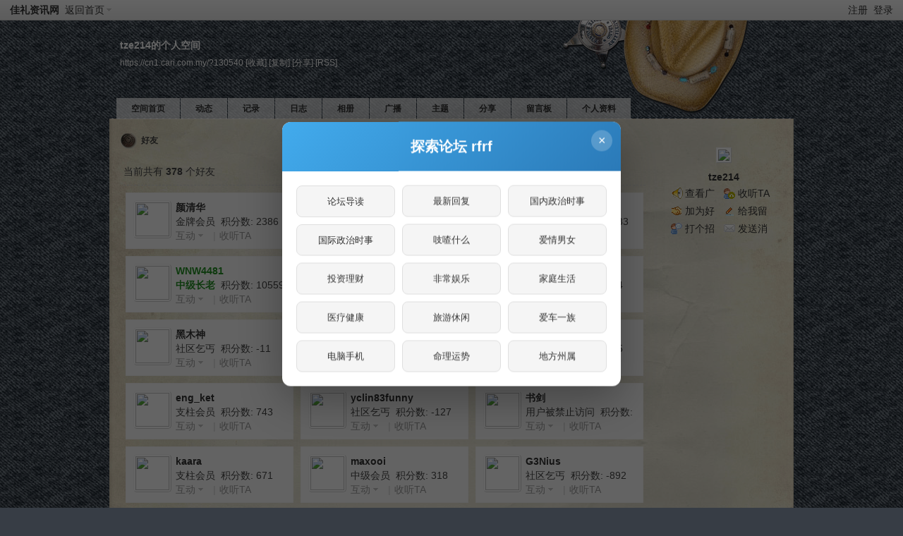

--- FILE ---
content_type: text/html; charset=utf-8
request_url: https://cn1.cari.com.my/home.php?mod=space&uid=130540&do=friend&from=space&page=6
body_size: 12301
content:
<!DOCTYPE html PUBLIC "-//W3C//DTD XHTML 1.0 Transitional//EN" "http://www.w3.org/TR/xhtml1/DTD/xhtml1-transitional.dtd">
<html xmlns="http://www.w3.org/1999/xhtml">
<head>
<meta http-equiv="Content-Type" content="text/html; charset=utf-8" />
<title>tze214的好友 - 佳礼资讯网</title>

<meta property="og:site_name" content="佳礼网"/>
<meta property="og:title" content="tze214的好友 -  佳礼资讯网"/>
<meta property="og:description" content="sb_share ,佳礼资讯网" />
<meta property="og:image" content="" />
<meta name="twitter:image" content="">
<meta property="fb:app_id" content="210106385698126" />
<meta property="fb:pages" content="184572924024" />
<meta property="fb:pages" content="325222887629144" />
<meta property="fb:pages" content="1467392560230441" />
<meta property="fb:pages" content="1513385025547568" />
<meta property="fb:pages" content="798937656917552" />
<meta property="fb:pages" content="1659215817699752" />
<meta property="fb:pages" content="181439425593537" />


<meta name="keywords" content="tze214的好友" />
<meta name="description" content="sb_share ,佳礼资讯网" />
<meta name="generator" content="Discuz! X3.4" />
<meta name="author" content="Discuz! Team and Comsenz UI Team" />
<meta name="copyright" content="2001-2021 Tencent Cloud." />
<meta name="MSSmartTagsPreventParsing" content="True" />
<meta http-equiv="MSThemeCompatible" content="Yes" />
<base href="https://cn1.cari.com.my/" /><link rel="stylesheet" type="text/css" href="data/cache/style_1_common.css?I6R" /><link rel="stylesheet" type="text/css" href="data/cache/style_1_home_space.css?I6R" /><script type="text/javascript">var STYLEID = '1', STATICURL = 'static/', IMGDIR = 'static/image/common', VERHASH = 'I6R', charset = 'utf-8', discuz_uid = '0', cookiepre = 'cari_newcoo_0af9_', cookiedomain = '.cari.com.my', cookiepath = '/', showusercard = '1', attackevasive = '0', disallowfloat = 'login|sendpm|newthread|reply|viewratings|viewwarning|viewthreadmod|viewvote|tradeorder|activity|debate|nav|usergroups|task', creditnotice = '1|积分|,2|人气|,3|魅力|,4|经验|,5|CPoint|,6|热辣|,7|CCash|', defaultstyle = '', REPORTURL = 'aHR0cHM6Ly9jbjEuY2FyaS5jb20ubXkvaG9tZS5waHA/bW9kPXNwYWNlJnVpZD0xMzA1NDAmZG89ZnJpZW5kJmZyb209c3BhY2UmcGFnZT02', SITEURL = 'https://cn1.cari.com.my/', JSPATH = 'static/js/', CSSPATH = 'data/cache/style_', DYNAMICURL = '';</script>
<script src="static/js/common.js?I6R" type="text/javascript"></script>

<script src="https://cdn.onesignal.com/sdks/web/v16/OneSignalSDK.page.js" type="text/javascript" defer></script>
<script>
window.OneSignalDeferred = window.OneSignalDeferred || [];
OneSignalDeferred.push(async function(OneSignal) {
await OneSignal.init({
appId: "46abb57a-c72c-4439-a722-c84c6b18ff6d",
safari_web_id: "web.onesignal.auto.3c5e9739-5d2f-4f69-94b2-78aed3043174",
notifyButton: {
enable: false,
},
promptOptions: {
slidedown: {
prompts: [
{
type: "push",
autoPrompt: true,
text: {
actionMessage: "想要接收佳礼网的最新通知吗？",
acceptButton: "允许",
cancelButton: "稍后再说"
},
delay: {
pageViews: 1,
timeDelay: 5
}
}
]
}
}
});
});
</script>
<!-- DNS Fast Load  -->	
	<link rel="dns-prefetch" href="//ads.pubmatic.com"/>
	<link rel="dns-prefetch" href="//adservice.google.com"/>
	<link rel="dns-prefetch" href="//www.google.com"/>
	<link rel="dns-prefetch" href="//www.google-analytics.com"/>
	<link rel="dns-prefetch" href="//tpc.googlesyndication.com"/>
	<link rel="dns-prefetch" href="//www.googletagservices.com"/>
	

<!-- Google Tag Manager -->
<script>(function(w,d,s,l,i){w[l]=w[l]||[];w[l].push({'gtm.start':
  new Date().getTime(),event:'gtm.js'});var f=d.getElementsByTagName(s)[0],
  j=d.createElement(s),dl=l!='dataLayer'?'&l='+l:'';j.async=true;j.src=
  'https://www.googletagmanager.com/gtm.js?id='+i+dl;f.parentNode.insertBefore(j,f);
  })(window,document,'script','dataLayer','GTM-KC78NDQ');</script>
  <!-- End Google Tag Manager -->

  <!-- Google Tag Manager (noscript) -->
<noscript><iframe src="https://www.googletagmanager.com/ns.html?id=GTM-KC78NDQ"
  height="0" width="0" style="display:none;visibility:hidden"></iframe></noscript>
  <!-- End Google Tag Manager (noscript) -->


<!-- Facebook Pixel Code -->
	<script>
	  !function(f,b,e,v,n,t,s)
	  {if(f.fbq)return;n=f.fbq=function(){n.callMethod?
	  n.callMethod.apply(n,arguments):n.queue.push(arguments)};
	  if(!f._fbq)f._fbq=n;n.push=n;n.loaded=!0;n.version='2.0';
	  n.queue=[];t=b.createElement(e);t.async=!0;
	  t.src=v;s=b.getElementsByTagName(e)[0];
	  s.parentNode.insertBefore(t,s)}(window, document,'script',
	  'https://connect.facebook.net/en_US/fbevents.js');
	  fbq('init', '1412622982149107');
	  fbq('track', 'PageView');
	  fbq('track', 'FindLocation');
	  fbq('track', 'SubmitApplication');
	  fbq('track', 'ViewContent');
	</script>
	<noscript><img height="1" width="1" style="display:none" src="https://www.facebook.com/tr?id=1412622982149107&ev=PageView&noscript=1"/></noscript>


<!-- Begin Select Media Header Bidding Code Header 2025 Feb -->

<script> !(function () { window.googletag = window.googletag || {}; window.vmpbjs = window.vmpbjs || {}; window.vpb = window.vpb || {}; vpb.cmd = vpb.cmd || []; vpb.st=Date.now();  vpb.fastLoad = true; googletag.cmd = googletag.cmd || []; vmpbjs.cmd = vmpbjs.cmd || []; var cmds = []; try{ cmds = googletag.cmd.slice(0); googletag.cmd.length = 0; }catch(e){} var ready = false; function exec(cb) { return cb.call(googletag); } var overriden = false; googletag.cmd.push(function () { overriden = true; googletag.cmd.unshift = function (cb) { if (ready) { return exec(cb); } cmds.unshift(cb); if (cb._startgpt) { ready = true; for (var k = 0; k < cmds.length; k++) { exec(cmds[k]); } } }; googletag.cmd.push = function (cb) { if (ready) { return exec(cb); } cmds.push(cb); }; }); if(!overriden){ googletag.cmd.push = function (cb) { cmds.push(cb); }; googletag.cmd.unshift = function (cb) { cmds.unshift(cb); if (cb._startgpt) { ready = true; if (googletag.apiReady) { cmds.forEach(function (cb) { googletag.cmd.push(cb); }); } else { googletag.cmd = cmds; } } }; } var dayMs = 36e5, cb = parseInt(Date.now() / dayMs), vpbSrc = '//player.hb.selectmedia.asia/prebidlink/' + cb + '/wrapper_hb_441187_11178.js', pbSrc = vpbSrc.replace('wrapper_hb', 'hb'), gptSrc = '//securepubads.g.doubleclick.net/tag/js/gpt.js', c = document.head || document.body || document.documentElement; function loadScript(src, cb) { var s = document.createElement('script'); s.src = src; s.defer=false; c.appendChild(s); s.onload = cb; s.onerror = function(){ var fn = function(){}; fn._startgpt = true; googletag.cmd.unshift(fn); }; return s; } loadScript(pbSrc); loadScript(gptSrc); loadScript(vpbSrc); })() </script>

<!-- End Select Media Header Bidding Code Header 2025 Feb -->


<!-- Google Ads Tag for Forum and Portal -->
	<script data-ad-client="ca-pub-2072387815060896" async src="https://pagead2.googlesyndication.com/pagead/js/adsbygoogle.js"></script>
	<script async src="https://securepubads.g.doubleclick.net/tag/js/gpt.js"></script>
	



<!-- Google Ad Manager Forum PC -->		
	<script>
	var ad_forum_m_1;
	  window.googletag = window.googletag || {cmd: []};
	  googletag.cmd.push(function() {
		googletag.defineSlot('/7106219/cn_forum_LB_Top', [[970, 250], [970, 90], [900, 90], [728, 90]], 'div-gpt-ad-88221199-0').addService(googletag.pubads());
		googletag.defineSlot('/7106219/cn_forum_LB_Mid', [1, 1], 'div-gpt-ad-88221199-1').addService(googletag.pubads());
		googletag.defineSlot('/7106219/cn_forum_LB_Mid2', ['fluid', [728, 90]], 'div-gpt-ad-88221199-2').addService(googletag.pubads());
		googletag.defineSlot('/7106219/cn_forum_LB_Mid3', [728, 90], 'div-gpt-ad-88221199-3').addService(googletag.pubads());
		googletag.defineSlot('/7106219/cn_forum_LB_Bot', [728, 90], 'div-gpt-ad-88221199-4').addService(googletag.pubads());
		googletag.defineSlot('/7106219/cn_forum_Rec_Top',[300, 250], 'div-gpt-ad-88221199-5').addService(googletag.pubads());
		googletag.defineSlot('/7106219/cn_forum_Rec_Mid',[300, 250], 'div-gpt-ad-88221199-6').addService(googletag.pubads());
		ad_forum_m_1 = googletag.defineSlot('/7106219/cn_forum_Rec_Bot',[300, 600], 'div-gpt-ad-88221199-7').addService(googletag.pubads());
		googletag.defineOutOfPageSlot('/7106219/cn_STO', 'div-gpt-ad-88220099-8').addService(googletag.pubads());
		googletag.pubads().enableSingleRequest();
		googletag.pubads().collapseEmptyDivs();
		googletag.enableServices();
	  });

	  var cari_refresh_ad_slots = function() {
		
		googletag.cmd.push(function() {
		  googletag.pubads().refresh([ad_forum_m_1]);
		});
	  };
	  /*
	  setInterval(function(){
		
		cari_refresh_ad_slots();
	  },24999);
	  */
	</script>
<script src="static/js/home.js?I6R" type="text/javascript"></script>
<link rel="stylesheet" type="text/css" href='data/cache/style_1_css_space.css?I6R' />
<link id="style_css" rel="stylesheet" type="text/css" href="static/space/t7/style.css?I6R">
<style id="diy_style"></style>
</head>

<body id="space" onkeydown="if(event.keyCode==27) return false;">
<div id="append_parent"></div>
<div id="ajaxwaitid"></div>


<div id="toptb" class="cl">
<div class="y">
<a href="member.php?mod=register">注册</a>
<a href="member.php?mod=logging&amp;action=login" onclick="showWindow('login', this.href)">登录</a>
</div>
<div class="z">
<a href="./" title="佳礼资讯网" class="xw1">佳礼资讯网</a>
<a href="home.php?mod=space&amp;do=home" id="navs" class="showmenu" onmouseover="showMenu(this.id);">返回首页</a>
</div>
</div>
<div id="hd" class="wp cl">

<h2 id="spaceinfoshow"><strong id="spacename" class="mbn">
tze214的个人空间</strong>
<span class="xs0 xw0">
<a id="domainurl" href="https://cn1.cari.com.my/?130540" onclick="setCopy('https://cn1.cari.com.my/?130540', '空间地址复制成功');return false;">https://cn1.cari.com.my/?130540</a>
<a href="javascript:;" onclick="addFavorite(location.href, document.title)">[收藏]</a>
<a id="domainurl" href="https://cn1.cari.com.my/?130540" onclick="setCopy('https://cn1.cari.com.my/?130540', '空间地址复制成功');return false;">[复制]</a>
<a id="share_space" href="home.php?mod=spacecp&amp;ac=share&amp;type=space&amp;id=130540" onclick="showWindow(this.id, this.href, 'get', 0);">[分享]</a>
<a href="home.php?mod=rss&amp;uid=130540">[RSS]</a>
</span>
<span id="spacedescription" class="xs1 xw0 mtn"></span>
</h2><div id="nv">
<ul>
<li><a href="home.php?mod=space&amp;uid=130540&amp;do=index">空间首页</a></li>
<li><a href="home.php?mod=space&amp;uid=130540&amp;do=home&amp;view=me&amp;from=space">动态</a></li>
<li><a href="home.php?mod=space&amp;uid=130540&amp;do=doing&amp;view=me&amp;from=space">记录</a></li>
<li><a href="home.php?mod=space&amp;uid=130540&amp;do=blog&amp;view=me&amp;from=space">日志</a></li>
<li><a href="home.php?mod=space&amp;uid=130540&amp;do=album&amp;view=me&amp;from=space">相册</a></li>
<li><a href="home.php?mod=follow&amp;uid=130540&amp;do=view">广播</a></li>
<li><a href="home.php?mod=space&amp;uid=130540&amp;do=thread&amp;view=me&amp;from=space">主题</a></li>
<li><a href="home.php?mod=space&amp;uid=130540&amp;do=share&amp;view=me&amp;from=space">分享</a></li>
<li><a href="home.php?mod=space&amp;uid=130540&amp;do=wall">留言板</a></li>
<li><a href="home.php?mod=space&amp;uid=130540&amp;do=profile">个人资料</a></li>
</ul>
</div></div>

<ul class="p_pop h_pop" id="mn_forum_menu" style="display: none"><li><a href="forum.php?mod=guide&view=newthread" hidefocus="true"  style="font-weight: bold;">最新发表</a></li><li><a href="forum.php?mod=guide&view=new" hidefocus="true"  style="font-weight: bold;">最新回复</a></li><li><a href="forum.php?mod=guide&view=hot" hidefocus="true"  style="font-weight: bold;">最新热门</a></li><li><a href="forum.php?mod=guide&view=digest" hidefocus="true"  style="font-weight: bold;">最新精华</a></li><li><a href="/forum.php?gid=488" hidefocus="true" >政经文教</a></li><li><a href="/forum.php?gid=3" hidefocus="true" >谈天说地</a></li><li><a href="/forum.php?gid=536" hidefocus="true" >投资理财</a></li><li><a href="/forum.php?gid=42" hidefocus="true" >影音娱乐</a></li><li><a href="/forum.php?gid=48" hidefocus="true" >办公美食</a></li><li><a href="/forum.php?gid=355" hidefocus="true" >时尚生活</a></li><li><a href="/forum.php?gid=174" hidefocus="true" >家庭生活</a></li><li><a href="/forum.php?gid=45" hidefocus="true" >医疗保健</a></li><li><a href="/forum.php?gid=12" hidefocus="true" >兴趣爱好</a></li><li><a href="/forum.php?gid=348" hidefocus="true" >旅游休闲</a></li><li><a href="/forum.php?gid=238" hidefocus="true" >爱车专区</a></li><li><a href="/forum.php?gid=191" hidefocus="true" >电脑手机</a></li><li><a href="/forum.php?gid=417" hidefocus="true" >体育专区</a></li><li><a href="forum.php?mod=guide&view=my" hidefocus="true" >我的帖子</a></li><li><a href="/forum.php?gid=14" hidefocus="true" >人文空间</a></li><li><a href="/forum.php?gid=268" hidefocus="true" >影像世界</a></li><li><a href="/forum.php?gid=171" hidefocus="true" >网络电玩</a></li><li><a href="/forum.php?gid=13" hidefocus="true" >资讯科技</a></li><li><a href="/forum.php?gid=709" hidefocus="true" >命理运勢</a></li><li><a href="/forum.php?gid=41" hidefocus="true" >宗教信仰</a></li><li><a href="/forum.php?gid=250" hidefocus="true" >欢乐校园</a></li><li><a href="/forum.php?gid=58" hidefocus="true" >地方州属</a></li><li><a href="/forum.php?gid=433" hidefocus="true" >佳礼商场</a></li><li><a href="/forum.php?gid=16" hidefocus="true" >版主交流建议</a></li><li><a href="/forum.php?gid=409" hidefocus="true" >佳礼官方通告区</a></li></ul><ul id="navs_menu" class="p_pop topnav_pop" style="display:none;">                                <li id="mn_forum" ><a href="forum.php" hidefocus="true" title="BBS"  >论坛<span>BBS</span></a></li>                <li id="mn_Nc903" ><a href="portal.php?mod=list&catid=628" hidefocus="true"  >热榜</a></li>                <li id="mn_Nb4c3" ><a href="forum.php?mod=guide" hidefocus="true"  >论坛导读</a></li>                <li id="mn_Nd308" ><a href="https://c.cari.com.my/forum.php?mod=guide&view=new" hidefocus="true"  >最新回复</a></li>                <li id="mn_N392b" ><a href="/forum.php?gid=488" hidefocus="true"  >政经文教</a></li>                <li id="mn_N7cd3" ><a href="forum.php?gid=3" hidefocus="true"  >谈天说地</a></li>                <li id="mn_N2496" ><a href="forum.php?gid=536" hidefocus="true"  >投资理财</a></li>                <li id="mn_N4f0b" ><a href="forum.php?gid=48" hidefocus="true"  >办公美食</a></li>                <li id="mn_Nb9f6" ><a href="forum.php?gid=42" hidefocus="true"  >影音娱乐</a></li>                <li id="mn_N4b9b" ><a href="forum.php?gid=174" hidefocus="true"  >家庭生活</a></li>                                                                <li id="mn_N0e9e" ><a href="forum.php?gid=348" hidefocus="true"  >旅游休闲</a></li>                                                <li id="mn_N3b8a" ><a href="forum.php?gid=238" hidefocus="true"  >爱车专区</a></li>                <li id="mn_Nfcbb" ><a href="https://c.cari.com.my/home.php?mod=space&do=favorite&view=me" hidefocus="true"  >我的收藏</a></li>                                                                                                                </ul>
<ul id="myspace_menu" class="p_pop" style="display:none;">
    <li><a href="home.php?mod=space">我的空间</a></li><li><a href="home.php?mod=space&do=friend" style="background-image:url(https://c.cari.com.my/static/image/feed/friend_b.png) !important">好友</a></li>
<li><a href="forum.php?mod=guide&view=my" style="background-image:url(https://c.cari.com.my/static/image/feed/thread_b.png) !important">帖子</a></li>
<li><a href="home.php?mod=space&do=favorite&view=me" style="background-image:url(https://c.cari.com.my/static/image/feed/favorite_b.png) !important">收藏</a></li>
<li><a href="home.php?mod=magic" target="_blank" style="background-image:url(https://c.cari.com.my/static/image/feed/magic_b.png) !important">道具</a></li>
<li><a href="home.php?mod=medal" style="background-image:url(https://c.cari.com.my/static/image/feed/medal_b.png) !important">勋章</a></li>
<li><a href="home.php?mod=task" style="background-image:url(https://c.cari.com.my/static/image/feed/task_b.png) !important">任务</a></li>
<li><a href="forum.php?mod=collection&op=my" style="background-image:url(https://c.cari.com.my/static/image/feed/collection_b.png) !important">淘帖</a></li>
<li><a href="home.php?mod=space&do=album" style="background-image:url(https://c.cari.com.my/static/image/feed/album_b.png) !important">相册</a></li>
<li><a href="home.php?mod=space&do=share" style="background-image:url(https://c.cari.com.my/static/image/feed/share_b.png) !important">分享</a></li>
<li><a href="home.php?mod=follow" style="background-image:url(https://c.cari.com.my/static/image/feed/follow_b.png) !important">广播</a></li>
<li><a href="forum.php?mod=guide" style="background-image:url(https://c.cari.com.my/static/image/feed/guide_b.png) !important">导读</a></li>
<li><a href="misc.php?mod=ranklist" style="background-image:url(https://c.cari.com.my/static/image/feed/ranklist_b.png) !important">排行榜</a></li>
</ul>
<div id="ct" class="ct2 wp cl">
<div class="mn">
<div class="bm">
<div class="bm_h">
<h1 class="mt">好友</h1>
</div>
<div class="bm_c">
<p class="tbmu">当前共有 <span class="xw1">378</span> 个好友</p><ul class="buddy cl"><li class="bbda cl">
<div class="avt"><a href="home.php?mod=space&amp;uid=212724" target="_blank" c="1"><img src="https://u2023.cari.com.my/data/avatar/000/21/27/24_avatar_small.jpg" onerror="this.onerror=null;this.src='https://u2023.cari.com.my/images/noavatar_small.gif'" /></a></div>
<h4>
<a href="home.php?mod=space&amp;uid=212724" title="颜清华" target="_blank">颜清华</a>
</h4>
<p class="maxh">
金牌会员 &nbsp;积分数: 2386</p>
<div class="xg1">
<a href="javascript:;" id="interaction_212724" onmouseover="showMenu(this.id);" class="showmenu">互动</a>
<span class="pipe">|</span><a href="home.php?mod=spacecp&amp;ac=follow&amp;op=add&amp;hash=2c3c0440&amp;fuid=212724" id="a_followmod_212724" onclick="showWindow('followmod', this.href, 'get', 0)">收听TA</a></div>
<div id="interaction_212724_menu" class="p_pop" style="display: none; width: 80px;">
<p><a href="home.php?mod=space&amp;uid=212724&amp;do=profile" target="_blank" title="查看资料">查看资料</a></p>
<p><a href="home.php?mod=space&amp;uid=212724" target="_blank" title="去串个门">去串个门</a></p>
<p><a href="home.php?mod=spacecp&amp;ac=poke&amp;op=send&amp;uid=212724" id="a_poke_212724" onclick="showWindow(this.id, this.href, 'get', 0);" title="打个招呼">打个招呼</a></p>
<p><a href="home.php?mod=spacecp&amp;ac=pm&amp;op=showmsg&amp;handlekey=showmsg_212724&amp;touid=212724&amp;pmid=0&amp;daterange=2" id="a_sendpm_212724" onclick="showWindow('showMsgBox', this.href, 'get', 0)" title="发送消息">发送消息</a></p>
</div>
</li>
<li class="bbda cl">
<div class="avt"><a href="home.php?mod=space&amp;uid=70424" target="_blank" c="1"><img src="https://u2023.cari.com.my/data/avatar/000/07/04/24_avatar_small.jpg" onerror="this.onerror=null;this.src='https://u2023.cari.com.my/images/noavatar_small.gif'" /></a></div>
<h4>
<a href="home.php?mod=space&amp;uid=70424" title="injoe" target="_blank">injoe</a>
</h4>
<p class="maxh">
银牌会员 &nbsp;积分数: 1908</p>
<div class="xg1">
<a href="javascript:;" id="interaction_70424" onmouseover="showMenu(this.id);" class="showmenu">互动</a>
<span class="pipe">|</span><a href="home.php?mod=spacecp&amp;ac=follow&amp;op=add&amp;hash=2c3c0440&amp;fuid=70424" id="a_followmod_70424" onclick="showWindow('followmod', this.href, 'get', 0)">收听TA</a></div>
<div id="interaction_70424_menu" class="p_pop" style="display: none; width: 80px;">
<p><a href="home.php?mod=space&amp;uid=70424&amp;do=profile" target="_blank" title="查看资料">查看资料</a></p>
<p><a href="home.php?mod=space&amp;uid=70424" target="_blank" title="去串个门">去串个门</a></p>
<p><a href="home.php?mod=spacecp&amp;ac=poke&amp;op=send&amp;uid=70424" id="a_poke_70424" onclick="showWindow(this.id, this.href, 'get', 0);" title="打个招呼">打个招呼</a></p>
<p><a href="home.php?mod=spacecp&amp;ac=pm&amp;op=showmsg&amp;handlekey=showmsg_70424&amp;touid=70424&amp;pmid=0&amp;daterange=2" id="a_sendpm_70424" onclick="showWindow('showMsgBox', this.href, 'get', 0)" title="发送消息">发送消息</a></p>
</div>
</li>
<li class="bbda cl">
<div class="avt"><a href="home.php?mod=space&amp;uid=160026" target="_blank" c="1"><img src="https://u2023.cari.com.my/data/avatar/000/16/00/26_avatar_small.jpg" onerror="this.onerror=null;this.src='https://u2023.cari.com.my/images/noavatar_small.gif'" /></a></div>
<h4>
<a href="home.php?mod=space&amp;uid=160026" title="hkl_libra86" target="_blank">hkl_libra86</a>
</h4>
<p class="maxh">
钻石会员 &nbsp;积分数: 4383</p>
<div class="xg1">
<a href="javascript:;" id="interaction_160026" onmouseover="showMenu(this.id);" class="showmenu">互动</a>
<span class="pipe">|</span><a href="home.php?mod=spacecp&amp;ac=follow&amp;op=add&amp;hash=2c3c0440&amp;fuid=160026" id="a_followmod_160026" onclick="showWindow('followmod', this.href, 'get', 0)">收听TA</a></div>
<div id="interaction_160026_menu" class="p_pop" style="display: none; width: 80px;">
<p><a href="home.php?mod=space&amp;uid=160026&amp;do=profile" target="_blank" title="查看资料">查看资料</a></p>
<p><a href="home.php?mod=space&amp;uid=160026" target="_blank" title="去串个门">去串个门</a></p>
<p><a href="home.php?mod=spacecp&amp;ac=poke&amp;op=send&amp;uid=160026" id="a_poke_160026" onclick="showWindow(this.id, this.href, 'get', 0);" title="打个招呼">打个招呼</a></p>
<p><a href="home.php?mod=spacecp&amp;ac=pm&amp;op=showmsg&amp;handlekey=showmsg_160026&amp;touid=160026&amp;pmid=0&amp;daterange=2" id="a_sendpm_160026" onclick="showWindow('showMsgBox', this.href, 'get', 0)" title="发送消息">发送消息</a></p>
</div>
</li>
<li class="bbda cl">
<div class="avt"><a href="home.php?mod=space&amp;uid=136850" target="_blank" c="1"><img src="https://u2023.cari.com.my/data/avatar/000/13/68/50_avatar_small.jpg" onerror="this.onerror=null;this.src='https://u2023.cari.com.my/images/noavatar_small.gif'" /></a></div>
<h4>
<a href="home.php?mod=space&amp;uid=136850" title="WNW4481" target="_blank" style="color:#228F22;">WNW4481</a>
</h4>
<p class="maxh">
<font color="#228F22"><b>中级长老</b></font> &nbsp;积分数: 10559</p>
<div class="xg1">
<a href="javascript:;" id="interaction_136850" onmouseover="showMenu(this.id);" class="showmenu">互动</a>
<span class="pipe">|</span><a href="home.php?mod=spacecp&amp;ac=follow&amp;op=add&amp;hash=2c3c0440&amp;fuid=136850" id="a_followmod_136850" onclick="showWindow('followmod', this.href, 'get', 0)">收听TA</a></div>
<div id="interaction_136850_menu" class="p_pop" style="display: none; width: 80px;">
<p><a href="home.php?mod=space&amp;uid=136850&amp;do=profile" target="_blank" title="查看资料">查看资料</a></p>
<p><a href="home.php?mod=space&amp;uid=136850" target="_blank" title="去串个门">去串个门</a></p>
<p><a href="home.php?mod=spacecp&amp;ac=poke&amp;op=send&amp;uid=136850" id="a_poke_136850" onclick="showWindow(this.id, this.href, 'get', 0);" title="打个招呼">打个招呼</a></p>
<p><a href="home.php?mod=spacecp&amp;ac=pm&amp;op=showmsg&amp;handlekey=showmsg_136850&amp;touid=136850&amp;pmid=0&amp;daterange=2" id="a_sendpm_136850" onclick="showWindow('showMsgBox', this.href, 'get', 0)" title="发送消息">发送消息</a></p>
</div>
</li>
<li class="bbda cl">
<div class="avt"><a href="home.php?mod=space&amp;uid=3514" target="_blank" c="1"><img src="https://u2023.cari.com.my/data/avatar/000/00/35/14_avatar_small.jpg" onerror="this.onerror=null;this.src='https://u2023.cari.com.my/images/noavatar_small.gif'" /></a></div>
<h4>
<a href="home.php?mod=space&amp;uid=3514" title="N|GhT_K|L|Er" target="_blank">N|GhT_K|L|Er</a>
</h4>
<p class="maxh">
钻石会员 &nbsp;积分数: 4826</p>
<div class="xg1">
<a href="javascript:;" id="interaction_3514" onmouseover="showMenu(this.id);" class="showmenu">互动</a>
<span class="pipe">|</span><a href="home.php?mod=spacecp&amp;ac=follow&amp;op=add&amp;hash=2c3c0440&amp;fuid=3514" id="a_followmod_3514" onclick="showWindow('followmod', this.href, 'get', 0)">收听TA</a></div>
<div id="interaction_3514_menu" class="p_pop" style="display: none; width: 80px;">
<p><a href="home.php?mod=space&amp;uid=3514&amp;do=profile" target="_blank" title="查看资料">查看资料</a></p>
<p><a href="home.php?mod=space&amp;uid=3514" target="_blank" title="去串个门">去串个门</a></p>
<p><a href="home.php?mod=spacecp&amp;ac=poke&amp;op=send&amp;uid=3514" id="a_poke_3514" onclick="showWindow(this.id, this.href, 'get', 0);" title="打个招呼">打个招呼</a></p>
<p><a href="home.php?mod=spacecp&amp;ac=pm&amp;op=showmsg&amp;handlekey=showmsg_3514&amp;touid=3514&amp;pmid=0&amp;daterange=2" id="a_sendpm_3514" onclick="showWindow('showMsgBox', this.href, 'get', 0)" title="发送消息">发送消息</a></p>
</div>
</li>
<li class="bbda cl">
<div class="avt"><a href="home.php?mod=space&amp;uid=212427" target="_blank" c="1"><img src="https://u2023.cari.com.my/data/avatar/000/21/24/27_avatar_small.jpg" onerror="this.onerror=null;this.src='https://u2023.cari.com.my/images/noavatar_small.gif'" /></a></div>
<h4>
<a href="home.php?mod=space&amp;uid=212427" title="marylee" target="_blank">marylee</a>
</h4>
<p class="maxh">
高级会员 &nbsp;积分数: 484</p>
<div class="xg1">
<a href="javascript:;" id="interaction_212427" onmouseover="showMenu(this.id);" class="showmenu">互动</a>
<span class="pipe">|</span><a href="home.php?mod=spacecp&amp;ac=follow&amp;op=add&amp;hash=2c3c0440&amp;fuid=212427" id="a_followmod_212427" onclick="showWindow('followmod', this.href, 'get', 0)">收听TA</a></div>
<div id="interaction_212427_menu" class="p_pop" style="display: none; width: 80px;">
<p><a href="home.php?mod=space&amp;uid=212427&amp;do=profile" target="_blank" title="查看资料">查看资料</a></p>
<p><a href="home.php?mod=space&amp;uid=212427" target="_blank" title="去串个门">去串个门</a></p>
<p><a href="home.php?mod=spacecp&amp;ac=poke&amp;op=send&amp;uid=212427" id="a_poke_212427" onclick="showWindow(this.id, this.href, 'get', 0);" title="打个招呼">打个招呼</a></p>
<p><a href="home.php?mod=spacecp&amp;ac=pm&amp;op=showmsg&amp;handlekey=showmsg_212427&amp;touid=212427&amp;pmid=0&amp;daterange=2" id="a_sendpm_212427" onclick="showWindow('showMsgBox', this.href, 'get', 0)" title="发送消息">发送消息</a></p>
</div>
</li>
<li class="bbda cl">
<div class="avt"><a href="home.php?mod=space&amp;uid=1520786" target="_blank" c="1"><img src="https://u2023.cari.com.my/data/avatar/001/52/07/86_avatar_small.jpg" onerror="this.onerror=null;this.src='https://u2023.cari.com.my/images/noavatar_small.gif'" /></a></div>
<h4>
<a href="home.php?mod=space&amp;uid=1520786" title="黑木神" target="_blank">黑木神</a>
</h4>
<p class="maxh">
社区乞丐 &nbsp;积分数: -11</p>
<div class="xg1">
<a href="javascript:;" id="interaction_1520786" onmouseover="showMenu(this.id);" class="showmenu">互动</a>
<span class="pipe">|</span><a href="home.php?mod=spacecp&amp;ac=follow&amp;op=add&amp;hash=2c3c0440&amp;fuid=1520786" id="a_followmod_1520786" onclick="showWindow('followmod', this.href, 'get', 0)">收听TA</a></div>
<div id="interaction_1520786_menu" class="p_pop" style="display: none; width: 80px;">
<p><a href="home.php?mod=space&amp;uid=1520786&amp;do=profile" target="_blank" title="查看资料">查看资料</a></p>
<p><a href="home.php?mod=space&amp;uid=1520786" target="_blank" title="去串个门">去串个门</a></p>
<p><a href="home.php?mod=spacecp&amp;ac=poke&amp;op=send&amp;uid=1520786" id="a_poke_1520786" onclick="showWindow(this.id, this.href, 'get', 0);" title="打个招呼">打个招呼</a></p>
<p><a href="home.php?mod=spacecp&amp;ac=pm&amp;op=showmsg&amp;handlekey=showmsg_1520786&amp;touid=1520786&amp;pmid=0&amp;daterange=2" id="a_sendpm_1520786" onclick="showWindow('showMsgBox', this.href, 'get', 0)" title="发送消息">发送消息</a></p>
</div>
</li>
<li class="bbda cl">
<div class="avt"><a href="home.php?mod=space&amp;uid=1537826" target="_blank" c="1"><img src="https://u2023.cari.com.my/data/avatar/001/53/78/26_avatar_small.jpg" onerror="this.onerror=null;this.src='https://u2023.cari.com.my/images/noavatar_small.gif'" /></a></div>
<h4>
<a href="home.php?mod=space&amp;uid=1537826" title="puaweng" target="_blank">puaweng</a>
</h4>
<p class="maxh">
社区乞丐 &nbsp;积分数: -1</p>
<div class="xg1">
<a href="javascript:;" id="interaction_1537826" onmouseover="showMenu(this.id);" class="showmenu">互动</a>
<span class="pipe">|</span><a href="home.php?mod=spacecp&amp;ac=follow&amp;op=add&amp;hash=2c3c0440&amp;fuid=1537826" id="a_followmod_1537826" onclick="showWindow('followmod', this.href, 'get', 0)">收听TA</a></div>
<div id="interaction_1537826_menu" class="p_pop" style="display: none; width: 80px;">
<p><a href="home.php?mod=space&amp;uid=1537826&amp;do=profile" target="_blank" title="查看资料">查看资料</a></p>
<p><a href="home.php?mod=space&amp;uid=1537826" target="_blank" title="去串个门">去串个门</a></p>
<p><a href="home.php?mod=spacecp&amp;ac=poke&amp;op=send&amp;uid=1537826" id="a_poke_1537826" onclick="showWindow(this.id, this.href, 'get', 0);" title="打个招呼">打个招呼</a></p>
<p><a href="home.php?mod=spacecp&amp;ac=pm&amp;op=showmsg&amp;handlekey=showmsg_1537826&amp;touid=1537826&amp;pmid=0&amp;daterange=2" id="a_sendpm_1537826" onclick="showWindow('showMsgBox', this.href, 'get', 0)" title="发送消息">发送消息</a></p>
</div>
</li>
<li class="bbda cl">
<div class="avt"><a href="home.php?mod=space&amp;uid=246634" target="_blank" c="1"><img src="https://u2023.cari.com.my/data/avatar/000/24/66/34_avatar_small.jpg" onerror="this.onerror=null;this.src='https://u2023.cari.com.my/images/noavatar_small.gif'" /></a></div>
<h4>
<a href="home.php?mod=space&amp;uid=246634" title="ht911" target="_blank">ht911</a>
</h4>
<p class="maxh">
中级会员 &nbsp;积分数: 335</p>
<div class="xg1">
<a href="javascript:;" id="interaction_246634" onmouseover="showMenu(this.id);" class="showmenu">互动</a>
<span class="pipe">|</span><a href="home.php?mod=spacecp&amp;ac=follow&amp;op=add&amp;hash=2c3c0440&amp;fuid=246634" id="a_followmod_246634" onclick="showWindow('followmod', this.href, 'get', 0)">收听TA</a></div>
<div id="interaction_246634_menu" class="p_pop" style="display: none; width: 80px;">
<p><a href="home.php?mod=space&amp;uid=246634&amp;do=profile" target="_blank" title="查看资料">查看资料</a></p>
<p><a href="home.php?mod=space&amp;uid=246634" target="_blank" title="去串个门">去串个门</a></p>
<p><a href="home.php?mod=spacecp&amp;ac=poke&amp;op=send&amp;uid=246634" id="a_poke_246634" onclick="showWindow(this.id, this.href, 'get', 0);" title="打个招呼">打个招呼</a></p>
<p><a href="home.php?mod=spacecp&amp;ac=pm&amp;op=showmsg&amp;handlekey=showmsg_246634&amp;touid=246634&amp;pmid=0&amp;daterange=2" id="a_sendpm_246634" onclick="showWindow('showMsgBox', this.href, 'get', 0)" title="发送消息">发送消息</a></p>
</div>
</li>
<li class="bbda cl">
<div class="avt"><a href="home.php?mod=space&amp;uid=131310" target="_blank" c="1"><img src="https://u2023.cari.com.my/data/avatar/000/13/13/10_avatar_small.jpg" onerror="this.onerror=null;this.src='https://u2023.cari.com.my/images/noavatar_small.gif'" /></a></div>
<h4>
<a href="home.php?mod=space&amp;uid=131310" title="eng_ket" target="_blank">eng_ket</a>
</h4>
<p class="maxh">
支柱会员 &nbsp;积分数: 743</p>
<div class="xg1">
<a href="javascript:;" id="interaction_131310" onmouseover="showMenu(this.id);" class="showmenu">互动</a>
<span class="pipe">|</span><a href="home.php?mod=spacecp&amp;ac=follow&amp;op=add&amp;hash=2c3c0440&amp;fuid=131310" id="a_followmod_131310" onclick="showWindow('followmod', this.href, 'get', 0)">收听TA</a></div>
<div id="interaction_131310_menu" class="p_pop" style="display: none; width: 80px;">
<p><a href="home.php?mod=space&amp;uid=131310&amp;do=profile" target="_blank" title="查看资料">查看资料</a></p>
<p><a href="home.php?mod=space&amp;uid=131310" target="_blank" title="去串个门">去串个门</a></p>
<p><a href="home.php?mod=spacecp&amp;ac=poke&amp;op=send&amp;uid=131310" id="a_poke_131310" onclick="showWindow(this.id, this.href, 'get', 0);" title="打个招呼">打个招呼</a></p>
<p><a href="home.php?mod=spacecp&amp;ac=pm&amp;op=showmsg&amp;handlekey=showmsg_131310&amp;touid=131310&amp;pmid=0&amp;daterange=2" id="a_sendpm_131310" onclick="showWindow('showMsgBox', this.href, 'get', 0)" title="发送消息">发送消息</a></p>
</div>
</li>
<li class="bbda cl">
<div class="avt"><a href="home.php?mod=space&amp;uid=1539094" target="_blank" c="1"><img src="https://u2023.cari.com.my/data/avatar/001/53/90/94_avatar_small.jpg" onerror="this.onerror=null;this.src='https://u2023.cari.com.my/images/noavatar_small.gif'" /></a></div>
<h4>
<a href="home.php?mod=space&amp;uid=1539094" title="yclin83funny" target="_blank">yclin83funny</a>
</h4>
<p class="maxh">
社区乞丐 &nbsp;积分数: -127</p>
<div class="xg1">
<a href="javascript:;" id="interaction_1539094" onmouseover="showMenu(this.id);" class="showmenu">互动</a>
<span class="pipe">|</span><a href="home.php?mod=spacecp&amp;ac=follow&amp;op=add&amp;hash=2c3c0440&amp;fuid=1539094" id="a_followmod_1539094" onclick="showWindow('followmod', this.href, 'get', 0)">收听TA</a></div>
<div id="interaction_1539094_menu" class="p_pop" style="display: none; width: 80px;">
<p><a href="home.php?mod=space&amp;uid=1539094&amp;do=profile" target="_blank" title="查看资料">查看资料</a></p>
<p><a href="home.php?mod=space&amp;uid=1539094" target="_blank" title="去串个门">去串个门</a></p>
<p><a href="home.php?mod=spacecp&amp;ac=poke&amp;op=send&amp;uid=1539094" id="a_poke_1539094" onclick="showWindow(this.id, this.href, 'get', 0);" title="打个招呼">打个招呼</a></p>
<p><a href="home.php?mod=spacecp&amp;ac=pm&amp;op=showmsg&amp;handlekey=showmsg_1539094&amp;touid=1539094&amp;pmid=0&amp;daterange=2" id="a_sendpm_1539094" onclick="showWindow('showMsgBox', this.href, 'get', 0)" title="发送消息">发送消息</a></p>
</div>
</li>
<li class="bbda cl">
<div class="avt"><a href="home.php?mod=space&amp;uid=193850" target="_blank" c="1"><img src="https://u2023.cari.com.my/data/avatar/000/19/38/50_avatar_small.jpg" onerror="this.onerror=null;this.src='https://u2023.cari.com.my/images/noavatar_small.gif'" /></a></div>
<h4>
<a href="home.php?mod=space&amp;uid=193850" title="书剑" target="_blank">书剑</a>
</h4>
<p class="maxh">
用户被禁止访问 &nbsp;积分数: 1471</p>
<div class="xg1">
<a href="javascript:;" id="interaction_193850" onmouseover="showMenu(this.id);" class="showmenu">互动</a>
<span class="pipe">|</span><a href="home.php?mod=spacecp&amp;ac=follow&amp;op=add&amp;hash=2c3c0440&amp;fuid=193850" id="a_followmod_193850" onclick="showWindow('followmod', this.href, 'get', 0)">收听TA</a></div>
<div id="interaction_193850_menu" class="p_pop" style="display: none; width: 80px;">
<p><a href="home.php?mod=space&amp;uid=193850&amp;do=profile" target="_blank" title="查看资料">查看资料</a></p>
<p><a href="home.php?mod=space&amp;uid=193850" target="_blank" title="去串个门">去串个门</a></p>
<p><a href="home.php?mod=spacecp&amp;ac=poke&amp;op=send&amp;uid=193850" id="a_poke_193850" onclick="showWindow(this.id, this.href, 'get', 0);" title="打个招呼">打个招呼</a></p>
<p><a href="home.php?mod=spacecp&amp;ac=pm&amp;op=showmsg&amp;handlekey=showmsg_193850&amp;touid=193850&amp;pmid=0&amp;daterange=2" id="a_sendpm_193850" onclick="showWindow('showMsgBox', this.href, 'get', 0)" title="发送消息">发送消息</a></p>
</div>
</li>
<li class="bbda cl">
<div class="avt"><a href="home.php?mod=space&amp;uid=79684" target="_blank" c="1"><img src="https://u2023.cari.com.my/data/avatar/000/07/96/84_avatar_small.jpg" onerror="this.onerror=null;this.src='https://u2023.cari.com.my/images/noavatar_small.gif'" /></a></div>
<h4>
<a href="home.php?mod=space&amp;uid=79684" title="kaara" target="_blank">kaara</a>
</h4>
<p class="maxh">
支柱会员 &nbsp;积分数: 671</p>
<div class="xg1">
<a href="javascript:;" id="interaction_79684" onmouseover="showMenu(this.id);" class="showmenu">互动</a>
<span class="pipe">|</span><a href="home.php?mod=spacecp&amp;ac=follow&amp;op=add&amp;hash=2c3c0440&amp;fuid=79684" id="a_followmod_79684" onclick="showWindow('followmod', this.href, 'get', 0)">收听TA</a></div>
<div id="interaction_79684_menu" class="p_pop" style="display: none; width: 80px;">
<p><a href="home.php?mod=space&amp;uid=79684&amp;do=profile" target="_blank" title="查看资料">查看资料</a></p>
<p><a href="home.php?mod=space&amp;uid=79684" target="_blank" title="去串个门">去串个门</a></p>
<p><a href="home.php?mod=spacecp&amp;ac=poke&amp;op=send&amp;uid=79684" id="a_poke_79684" onclick="showWindow(this.id, this.href, 'get', 0);" title="打个招呼">打个招呼</a></p>
<p><a href="home.php?mod=spacecp&amp;ac=pm&amp;op=showmsg&amp;handlekey=showmsg_79684&amp;touid=79684&amp;pmid=0&amp;daterange=2" id="a_sendpm_79684" onclick="showWindow('showMsgBox', this.href, 'get', 0)" title="发送消息">发送消息</a></p>
</div>
</li>
<li class="bbda cl">
<div class="avt"><a href="home.php?mod=space&amp;uid=1513599" target="_blank" c="1"><img src="https://u2023.cari.com.my/data/avatar/001/51/35/99_avatar_small.jpg" onerror="this.onerror=null;this.src='https://u2023.cari.com.my/images/noavatar_small.gif'" /></a></div>
<h4>
<a href="home.php?mod=space&amp;uid=1513599" title="maxooi" target="_blank">maxooi</a>
</h4>
<p class="maxh">
中级会员 &nbsp;积分数: 318</p>
<div class="xg1">
<a href="javascript:;" id="interaction_1513599" onmouseover="showMenu(this.id);" class="showmenu">互动</a>
<span class="pipe">|</span><a href="home.php?mod=spacecp&amp;ac=follow&amp;op=add&amp;hash=2c3c0440&amp;fuid=1513599" id="a_followmod_1513599" onclick="showWindow('followmod', this.href, 'get', 0)">收听TA</a></div>
<div id="interaction_1513599_menu" class="p_pop" style="display: none; width: 80px;">
<p><a href="home.php?mod=space&amp;uid=1513599&amp;do=profile" target="_blank" title="查看资料">查看资料</a></p>
<p><a href="home.php?mod=space&amp;uid=1513599" target="_blank" title="去串个门">去串个门</a></p>
<p><a href="home.php?mod=spacecp&amp;ac=poke&amp;op=send&amp;uid=1513599" id="a_poke_1513599" onclick="showWindow(this.id, this.href, 'get', 0);" title="打个招呼">打个招呼</a></p>
<p><a href="home.php?mod=spacecp&amp;ac=pm&amp;op=showmsg&amp;handlekey=showmsg_1513599&amp;touid=1513599&amp;pmid=0&amp;daterange=2" id="a_sendpm_1513599" onclick="showWindow('showMsgBox', this.href, 'get', 0)" title="发送消息">发送消息</a></p>
</div>
</li>
<li class="bbda cl">
<div class="avt"><a href="home.php?mod=space&amp;uid=206337" target="_blank" c="1"><img src="https://u2023.cari.com.my/data/avatar/000/20/63/37_avatar_small.jpg" onerror="this.onerror=null;this.src='https://u2023.cari.com.my/images/noavatar_small.gif'" /></a></div>
<h4>
<a href="home.php?mod=space&amp;uid=206337" title="G3Nius" target="_blank">G3Nius</a>
</h4>
<p class="maxh">
社区乞丐 &nbsp;积分数: -892</p>
<div class="xg1">
<a href="javascript:;" id="interaction_206337" onmouseover="showMenu(this.id);" class="showmenu">互动</a>
<span class="pipe">|</span><a href="home.php?mod=spacecp&amp;ac=follow&amp;op=add&amp;hash=2c3c0440&amp;fuid=206337" id="a_followmod_206337" onclick="showWindow('followmod', this.href, 'get', 0)">收听TA</a></div>
<div id="interaction_206337_menu" class="p_pop" style="display: none; width: 80px;">
<p><a href="home.php?mod=space&amp;uid=206337&amp;do=profile" target="_blank" title="查看资料">查看资料</a></p>
<p><a href="home.php?mod=space&amp;uid=206337" target="_blank" title="去串个门">去串个门</a></p>
<p><a href="home.php?mod=spacecp&amp;ac=poke&amp;op=send&amp;uid=206337" id="a_poke_206337" onclick="showWindow(this.id, this.href, 'get', 0);" title="打个招呼">打个招呼</a></p>
<p><a href="home.php?mod=spacecp&amp;ac=pm&amp;op=showmsg&amp;handlekey=showmsg_206337&amp;touid=206337&amp;pmid=0&amp;daterange=2" id="a_sendpm_206337" onclick="showWindow('showMsgBox', this.href, 'get', 0)" title="发送消息">发送消息</a></p>
</div>
</li>
<li class="bbda cl">
<div class="avt"><a href="home.php?mod=space&amp;uid=1543861" target="_blank" c="1"><img src="https://u2023.cari.com.my/data/avatar/001/54/38/61_avatar_small.jpg" onerror="this.onerror=null;this.src='https://u2023.cari.com.my/images/noavatar_small.gif'" /></a></div>
<h4>
<a href="home.php?mod=space&amp;uid=1543861" title="Jenn_wen" target="_blank">Jenn_wen</a>
</h4>
<p class="maxh">
新手上路 </p>
<div class="xg1">
<a href="javascript:;" id="interaction_1543861" onmouseover="showMenu(this.id);" class="showmenu">互动</a>
<span class="pipe">|</span><a href="home.php?mod=spacecp&amp;ac=follow&amp;op=add&amp;hash=2c3c0440&amp;fuid=1543861" id="a_followmod_1543861" onclick="showWindow('followmod', this.href, 'get', 0)">收听TA</a></div>
<div id="interaction_1543861_menu" class="p_pop" style="display: none; width: 80px;">
<p><a href="home.php?mod=space&amp;uid=1543861&amp;do=profile" target="_blank" title="查看资料">查看资料</a></p>
<p><a href="home.php?mod=space&amp;uid=1543861" target="_blank" title="去串个门">去串个门</a></p>
<p><a href="home.php?mod=spacecp&amp;ac=poke&amp;op=send&amp;uid=1543861" id="a_poke_1543861" onclick="showWindow(this.id, this.href, 'get', 0);" title="打个招呼">打个招呼</a></p>
<p><a href="home.php?mod=spacecp&amp;ac=pm&amp;op=showmsg&amp;handlekey=showmsg_1543861&amp;touid=1543861&amp;pmid=0&amp;daterange=2" id="a_sendpm_1543861" onclick="showWindow('showMsgBox', this.href, 'get', 0)" title="发送消息">发送消息</a></p>
</div>
</li>
<li class="bbda cl">
<div class="avt"><a href="home.php?mod=space&amp;uid=1151784" target="_blank" c="1"><img src="https://u2023.cari.com.my/data/avatar/001/15/17/84_avatar_small.jpg" onerror="this.onerror=null;this.src='https://u2023.cari.com.my/images/noavatar_small.gif'" /></a></div>
<h4>
<a href="home.php?mod=space&amp;uid=1151784" title="amir_izwan" target="_blank">amir_izwan</a>
</h4>
<p class="maxh">
新手上路 </p>
<div class="xg1">
<a href="javascript:;" id="interaction_1151784" onmouseover="showMenu(this.id);" class="showmenu">互动</a>
<span class="pipe">|</span><a href="home.php?mod=spacecp&amp;ac=follow&amp;op=add&amp;hash=2c3c0440&amp;fuid=1151784" id="a_followmod_1151784" onclick="showWindow('followmod', this.href, 'get', 0)">收听TA</a></div>
<div id="interaction_1151784_menu" class="p_pop" style="display: none; width: 80px;">
<p><a href="home.php?mod=space&amp;uid=1151784&amp;do=profile" target="_blank" title="查看资料">查看资料</a></p>
<p><a href="home.php?mod=space&amp;uid=1151784" target="_blank" title="去串个门">去串个门</a></p>
<p><a href="home.php?mod=spacecp&amp;ac=poke&amp;op=send&amp;uid=1151784" id="a_poke_1151784" onclick="showWindow(this.id, this.href, 'get', 0);" title="打个招呼">打个招呼</a></p>
<p><a href="home.php?mod=spacecp&amp;ac=pm&amp;op=showmsg&amp;handlekey=showmsg_1151784&amp;touid=1151784&amp;pmid=0&amp;daterange=2" id="a_sendpm_1151784" onclick="showWindow('showMsgBox', this.href, 'get', 0)" title="发送消息">发送消息</a></p>
</div>
</li>
<li class="bbda cl">
<div class="avt"><a href="home.php?mod=space&amp;uid=1543659" target="_blank" c="1"><img src="https://u2023.cari.com.my/data/avatar/001/54/36/59_avatar_small.jpg" onerror="this.onerror=null;this.src='https://u2023.cari.com.my/images/noavatar_small.gif'" /></a></div>
<h4>
<a href="home.php?mod=space&amp;uid=1543659" title="yusann82" target="_blank">yusann82</a>
</h4>
<p class="maxh">
新手上路 </p>
<div class="xg1">
<a href="javascript:;" id="interaction_1543659" onmouseover="showMenu(this.id);" class="showmenu">互动</a>
<span class="pipe">|</span><a href="home.php?mod=spacecp&amp;ac=follow&amp;op=add&amp;hash=2c3c0440&amp;fuid=1543659" id="a_followmod_1543659" onclick="showWindow('followmod', this.href, 'get', 0)">收听TA</a></div>
<div id="interaction_1543659_menu" class="p_pop" style="display: none; width: 80px;">
<p><a href="home.php?mod=space&amp;uid=1543659&amp;do=profile" target="_blank" title="查看资料">查看资料</a></p>
<p><a href="home.php?mod=space&amp;uid=1543659" target="_blank" title="去串个门">去串个门</a></p>
<p><a href="home.php?mod=spacecp&amp;ac=poke&amp;op=send&amp;uid=1543659" id="a_poke_1543659" onclick="showWindow(this.id, this.href, 'get', 0);" title="打个招呼">打个招呼</a></p>
<p><a href="home.php?mod=spacecp&amp;ac=pm&amp;op=showmsg&amp;handlekey=showmsg_1543659&amp;touid=1543659&amp;pmid=0&amp;daterange=2" id="a_sendpm_1543659" onclick="showWindow('showMsgBox', this.href, 'get', 0)" title="发送消息">发送消息</a></p>
</div>
</li>
<li class="bbda cl">
<div class="avt"><a href="home.php?mod=space&amp;uid=1544210" target="_blank" c="1"><img src="https://u2023.cari.com.my/data/avatar/001/54/42/10_avatar_small.jpg" onerror="this.onerror=null;this.src='https://u2023.cari.com.my/images/noavatar_small.gif'" /></a></div>
<h4>
<a href="home.php?mod=space&amp;uid=1544210" title="colourboy" target="_blank">colourboy</a>
</h4>
<p class="maxh">
新手上路 </p>
<div class="xg1">
<a href="javascript:;" id="interaction_1544210" onmouseover="showMenu(this.id);" class="showmenu">互动</a>
<span class="pipe">|</span><a href="home.php?mod=spacecp&amp;ac=follow&amp;op=add&amp;hash=2c3c0440&amp;fuid=1544210" id="a_followmod_1544210" onclick="showWindow('followmod', this.href, 'get', 0)">收听TA</a></div>
<div id="interaction_1544210_menu" class="p_pop" style="display: none; width: 80px;">
<p><a href="home.php?mod=space&amp;uid=1544210&amp;do=profile" target="_blank" title="查看资料">查看资料</a></p>
<p><a href="home.php?mod=space&amp;uid=1544210" target="_blank" title="去串个门">去串个门</a></p>
<p><a href="home.php?mod=spacecp&amp;ac=poke&amp;op=send&amp;uid=1544210" id="a_poke_1544210" onclick="showWindow(this.id, this.href, 'get', 0);" title="打个招呼">打个招呼</a></p>
<p><a href="home.php?mod=spacecp&amp;ac=pm&amp;op=showmsg&amp;handlekey=showmsg_1544210&amp;touid=1544210&amp;pmid=0&amp;daterange=2" id="a_sendpm_1544210" onclick="showWindow('showMsgBox', this.href, 'get', 0)" title="发送消息">发送消息</a></p>
</div>
</li>
<li class="bbda cl">
<div class="avt"><a href="home.php?mod=space&amp;uid=1544459" target="_blank" c="1"><img src="https://u2023.cari.com.my/data/avatar/001/54/44/59_avatar_small.jpg" onerror="this.onerror=null;this.src='https://u2023.cari.com.my/images/noavatar_small.gif'" /></a></div>
<h4>
<a href="home.php?mod=space&amp;uid=1544459" title="Jsbeautyshop" target="_blank">Jsbeautyshop</a>
</h4>
<p class="maxh">
新手上路 </p>
<div class="xg1">
<a href="javascript:;" id="interaction_1544459" onmouseover="showMenu(this.id);" class="showmenu">互动</a>
<span class="pipe">|</span><a href="home.php?mod=spacecp&amp;ac=follow&amp;op=add&amp;hash=2c3c0440&amp;fuid=1544459" id="a_followmod_1544459" onclick="showWindow('followmod', this.href, 'get', 0)">收听TA</a></div>
<div id="interaction_1544459_menu" class="p_pop" style="display: none; width: 80px;">
<p><a href="home.php?mod=space&amp;uid=1544459&amp;do=profile" target="_blank" title="查看资料">查看资料</a></p>
<p><a href="home.php?mod=space&amp;uid=1544459" target="_blank" title="去串个门">去串个门</a></p>
<p><a href="home.php?mod=spacecp&amp;ac=poke&amp;op=send&amp;uid=1544459" id="a_poke_1544459" onclick="showWindow(this.id, this.href, 'get', 0);" title="打个招呼">打个招呼</a></p>
<p><a href="home.php?mod=spacecp&amp;ac=pm&amp;op=showmsg&amp;handlekey=showmsg_1544459&amp;touid=1544459&amp;pmid=0&amp;daterange=2" id="a_sendpm_1544459" onclick="showWindow('showMsgBox', this.href, 'get', 0)" title="发送消息">发送消息</a></p>
</div>
</li>
<li class="bbda cl">
<div class="avt"><a href="home.php?mod=space&amp;uid=1543007" target="_blank" c="1"><img src="https://u2023.cari.com.my/data/avatar/001/54/30/07_avatar_small.jpg" onerror="this.onerror=null;this.src='https://u2023.cari.com.my/images/noavatar_small.gif'" /></a></div>
<h4>
<a href="home.php?mod=space&amp;uid=1543007" title="lamometomemeto" target="_blank">lamometomemeto</a>
</h4>
<p class="maxh">
新手上路 </p>
<div class="xg1">
<a href="javascript:;" id="interaction_1543007" onmouseover="showMenu(this.id);" class="showmenu">互动</a>
<span class="pipe">|</span><a href="home.php?mod=spacecp&amp;ac=follow&amp;op=add&amp;hash=2c3c0440&amp;fuid=1543007" id="a_followmod_1543007" onclick="showWindow('followmod', this.href, 'get', 0)">收听TA</a></div>
<div id="interaction_1543007_menu" class="p_pop" style="display: none; width: 80px;">
<p><a href="home.php?mod=space&amp;uid=1543007&amp;do=profile" target="_blank" title="查看资料">查看资料</a></p>
<p><a href="home.php?mod=space&amp;uid=1543007" target="_blank" title="去串个门">去串个门</a></p>
<p><a href="home.php?mod=spacecp&amp;ac=poke&amp;op=send&amp;uid=1543007" id="a_poke_1543007" onclick="showWindow(this.id, this.href, 'get', 0);" title="打个招呼">打个招呼</a></p>
<p><a href="home.php?mod=spacecp&amp;ac=pm&amp;op=showmsg&amp;handlekey=showmsg_1543007&amp;touid=1543007&amp;pmid=0&amp;daterange=2" id="a_sendpm_1543007" onclick="showWindow('showMsgBox', this.href, 'get', 0)" title="发送消息">发送消息</a></p>
</div>
</li>
<li class="bbda cl">
<div class="avt"><a href="home.php?mod=space&amp;uid=1516771" target="_blank" c="1"><img src="https://u2023.cari.com.my/data/avatar/001/51/67/71_avatar_small.jpg" onerror="this.onerror=null;this.src='https://u2023.cari.com.my/images/noavatar_small.gif'" /></a></div>
<h4>
<a href="home.php?mod=space&amp;uid=1516771" title="宝贝5100" target="_blank">宝贝5100</a>
</h4>
<p class="maxh">
钻石会员 &nbsp;积分数: 3592</p>
<div class="xg1">
<a href="javascript:;" id="interaction_1516771" onmouseover="showMenu(this.id);" class="showmenu">互动</a>
<span class="pipe">|</span><a href="home.php?mod=spacecp&amp;ac=follow&amp;op=add&amp;hash=2c3c0440&amp;fuid=1516771" id="a_followmod_1516771" onclick="showWindow('followmod', this.href, 'get', 0)">收听TA</a></div>
<div id="interaction_1516771_menu" class="p_pop" style="display: none; width: 80px;">
<p><a href="home.php?mod=space&amp;uid=1516771&amp;do=profile" target="_blank" title="查看资料">查看资料</a></p>
<p><a href="home.php?mod=space&amp;uid=1516771" target="_blank" title="去串个门">去串个门</a></p>
<p><a href="home.php?mod=spacecp&amp;ac=poke&amp;op=send&amp;uid=1516771" id="a_poke_1516771" onclick="showWindow(this.id, this.href, 'get', 0);" title="打个招呼">打个招呼</a></p>
<p><a href="home.php?mod=spacecp&amp;ac=pm&amp;op=showmsg&amp;handlekey=showmsg_1516771&amp;touid=1516771&amp;pmid=0&amp;daterange=2" id="a_sendpm_1516771" onclick="showWindow('showMsgBox', this.href, 'get', 0)" title="发送消息">发送消息</a></p>
</div>
</li>
<li class="bbda cl">
<div class="avt"><a href="home.php?mod=space&amp;uid=279184" target="_blank" c="1"><img src="https://u2023.cari.com.my/data/avatar/000/27/91/84_avatar_small.jpg" onerror="this.onerror=null;this.src='https://u2023.cari.com.my/images/noavatar_small.gif'" /></a></div>
<h4>
<a href="home.php?mod=space&amp;uid=279184" title="jet4840" target="_blank">jet4840</a>
</h4>
<p class="maxh">
钻石会员 &nbsp;积分数: 3110</p>
<div class="xg1">
<a href="javascript:;" id="interaction_279184" onmouseover="showMenu(this.id);" class="showmenu">互动</a>
<span class="pipe">|</span><a href="home.php?mod=spacecp&amp;ac=follow&amp;op=add&amp;hash=2c3c0440&amp;fuid=279184" id="a_followmod_279184" onclick="showWindow('followmod', this.href, 'get', 0)">收听TA</a></div>
<div id="interaction_279184_menu" class="p_pop" style="display: none; width: 80px;">
<p><a href="home.php?mod=space&amp;uid=279184&amp;do=profile" target="_blank" title="查看资料">查看资料</a></p>
<p><a href="home.php?mod=space&amp;uid=279184" target="_blank" title="去串个门">去串个门</a></p>
<p><a href="home.php?mod=spacecp&amp;ac=poke&amp;op=send&amp;uid=279184" id="a_poke_279184" onclick="showWindow(this.id, this.href, 'get', 0);" title="打个招呼">打个招呼</a></p>
<p><a href="home.php?mod=spacecp&amp;ac=pm&amp;op=showmsg&amp;handlekey=showmsg_279184&amp;touid=279184&amp;pmid=0&amp;daterange=2" id="a_sendpm_279184" onclick="showWindow('showMsgBox', this.href, 'get', 0)" title="发送消息">发送消息</a></p>
</div>
</li>
<li class="bbda cl">
<div class="avt"><a href="home.php?mod=space&amp;uid=217690" target="_blank" c="1"><img src="https://u2023.cari.com.my/data/avatar/000/21/76/90_avatar_small.jpg" onerror="this.onerror=null;this.src='https://u2023.cari.com.my/images/noavatar_small.gif'" /></a></div>
<h4>
<a href="home.php?mod=space&amp;uid=217690" title="tAN86" target="_blank">tAN86</a>
</h4>
<p class="maxh">
中级会员 &nbsp;积分数: 331</p>
<div class="xg1">
<a href="javascript:;" id="interaction_217690" onmouseover="showMenu(this.id);" class="showmenu">互动</a>
<span class="pipe">|</span><a href="home.php?mod=spacecp&amp;ac=follow&amp;op=add&amp;hash=2c3c0440&amp;fuid=217690" id="a_followmod_217690" onclick="showWindow('followmod', this.href, 'get', 0)">收听TA</a></div>
<div id="interaction_217690_menu" class="p_pop" style="display: none; width: 80px;">
<p><a href="home.php?mod=space&amp;uid=217690&amp;do=profile" target="_blank" title="查看资料">查看资料</a></p>
<p><a href="home.php?mod=space&amp;uid=217690" target="_blank" title="去串个门">去串个门</a></p>
<p><a href="home.php?mod=spacecp&amp;ac=poke&amp;op=send&amp;uid=217690" id="a_poke_217690" onclick="showWindow(this.id, this.href, 'get', 0);" title="打个招呼">打个招呼</a></p>
<p><a href="home.php?mod=spacecp&amp;ac=pm&amp;op=showmsg&amp;handlekey=showmsg_217690&amp;touid=217690&amp;pmid=0&amp;daterange=2" id="a_sendpm_217690" onclick="showWindow('showMsgBox', this.href, 'get', 0)" title="发送消息">发送消息</a></p>
</div>
</li>
</ul>
<div class="mtm pgs cl"><div class="pg"><a href="home.php?mod=space&uid=130540&do=friend&from=space&amp;page=5" class="prev">&nbsp;&nbsp;</a><a href="home.php?mod=space&uid=130540&do=friend&from=space&amp;page=1">1</a><a href="home.php?mod=space&uid=130540&do=friend&from=space&amp;page=2">2</a><a href="home.php?mod=space&uid=130540&do=friend&from=space&amp;page=3">3</a><a href="home.php?mod=space&uid=130540&do=friend&from=space&amp;page=4">4</a><a href="home.php?mod=space&uid=130540&do=friend&from=space&amp;page=5">5</a><strong>6</strong><a href="home.php?mod=space&uid=130540&do=friend&from=space&amp;page=7">7</a><a href="home.php?mod=space&uid=130540&do=friend&from=space&amp;page=8">8</a><a href="home.php?mod=space&uid=130540&do=friend&from=space&amp;page=9">9</a><a href="home.php?mod=space&uid=130540&do=friend&from=space&amp;page=10">10</a><a href="home.php?mod=space&uid=130540&do=friend&from=space&amp;page=16" class="last">... 16</a><label><input type="text" name="custompage" class="px" size="2" title="输入页码，按回车快速跳转" value="6" onkeydown="if(event.keyCode==13) {window.location='home.php?mod=space&uid=130540&do=friend&from=space&amp;page='+this.value;; doane(event);}" /><span title="共 16 页"> / 16 页</span></label><a href="home.php?mod=space&uid=130540&do=friend&from=space&amp;page=7" class="nxt">下一页</a></div></div><script type="text/javascript">
function succeedhandle_followmod(url, msg, values) {
var fObj = $('a_followmod_'+values['fuid']);
if(values['type'] == 'add') {
fObj.innerHTML = '取消收听';
fObj.className = 'flw_btn_unfo';
fObj.href = 'home.php?mod=spacecp&ac=follow&op=del&fuid='+values['fuid'];
} else if(values['type'] == 'del') {
fObj.innerHTML = '收听TA';
fObj.className = 'flw_btn_fo';
fObj.href = 'home.php?mod=spacecp&ac=follow&op=add&hash=2c3c0440&fuid='+values['fuid'];
}
}
</script>
</div>
</div>
</div><div class="sd"><div id="pcd" class="bm cl"><div class="bm_c">
<div class="hm">
<p><a href="home.php?mod=space&amp;uid=130540" class="avtm"><img src="https://u2023.cari.com.my/data/avatar/000/13/05/40_avatar_middle.jpg" onerror="this.onerror=null;this.src='https://u2023.cari.com.my/images/noavatar_middle.gif'" /></a></p>
<h2 class="xs2"><a href="home.php?mod=space&amp;uid=130540">tze214</a></h2>
</div>
<ul class="xl xl2 cl ul_list">
<li class="ul_broadcast"><a href="home.php?mod=follow&amp;uid=130540&amp;do=view">查看广播</a></li>
<li class="ul_flw"><a id="followmod" onclick="showWindow(this.id, this.href, 'get', 0);" href="home.php?mod=spacecp&amp;ac=follow&amp;op=add&amp;hash=2c3c0440&amp;fuid=130540">收听TA</a>
</li>
<li class="ul_add"><a href="home.php?mod=spacecp&amp;ac=friend&amp;op=add&amp;uid=130540&amp;handlekey=addfriendhk_130540" id="a_friend_li_130540" onclick="showWindow(this.id, this.href, 'get', 0);">加为好友</a></li>
<li class="ul_contect"><a href="home.php?mod=space&amp;uid=130540&amp;do=wall">给我留言</a></li>
<li class="ul_poke"><a href="home.php?mod=spacecp&amp;ac=poke&amp;op=send&amp;uid=130540&amp;handlekey=propokehk_130540" id="a_poke_130540" onclick="showWindow(this.id, this.href, 'get', 0);">打个招呼</a></li>

<li class="ul_pm"><a href="home.php?mod=spacecp&amp;ac=pm&amp;op=showmsg&amp;handlekey=showmsg_130540&amp;touid=130540&amp;pmid=0&amp;daterange=2" id="a_sendpm_130540" onclick="showWindow('showMsgBox', this.href, 'get', 0)">发送消息</a></li>
</ul>
</div>
</div>
</div>
<script type="text/javascript">
function succeedhandle_followmod(url, msg, values) {
var fObj = $('followmod');
if(values['type'] == 'add') {
fObj.innerHTML = '取消收听';
fObj.href = 'home.php?mod=spacecp&ac=follow&op=del&fuid='+values['fuid'];
} else if(values['type'] == 'del') {
fObj.innerHTML = '收听TA';
fObj.href = 'home.php?mod=spacecp&ac=follow&op=add&hash=2c3c0440&fuid='+values['fuid'];
}
}
</script></div>	</div>
<div class="wp a_f"><BR><P align="left"> ADVERTISEMENT <!-- /7106219/cn_forum_LB_Bot-6 -->
<div align="left" id='div-gpt-ad-88221199-4' style='min-width: 970px; min-height: 90px;'>
  <script>
    googletag.cmd.push(function() { googletag.display('div-gpt-ad-88221199-4'); });
  </script>
</div><BR></div><div id="ft" class="wp cl">
<div id="flk" class="y">
<p>
<a href="https://www.cari.com.my" >版权所有 © 1996-2023 Cari Internet Sdn Bhd (483575-W)</a><span class="pipe">|</span><a href="https://www.ipserverone.com/private-cloud" target="_blank" >IPSERVERONE 提供云主机</a><span class="pipe">|</span><a href="https://banner.cari.com.my/daybanner/" >广告刊登</a><span class="pipe">|</span><a href="https://www.cari.com.my/cooperate/index.php" >关于我们</a><span class="pipe">|</span><a href="https://www.cari.com.my/cooperate/index.php?page=privacy_policy" >私隐权</a><span class="pipe">|</span><a href="https://www.cari.com.my/cooperate/index.php?page=disclaimer" >免控</a><span class="pipe">|</span><a href="https://c.cari.com.my/forum.php?mod=viewthread&tid=139824" >投诉</a><span class="pipe">|</span><a href="https://www.cari.com.my/contactus/" >联络</a><span class="pipe">|</span><a href="https://www.facebook.com/cari.com.my/" target="_blank" >脸书</a><span class="pipe">|</span><strong><a href="https://c.cari.com.my/" target="_blank">佳礼资讯网</a></strong>
</p>
<p class="xs0">
GMT+8, 28-1-2026 09:12 AM<span id="debuginfo">
, Processed in 0.669463 second(s), 17 queries
, Gzip On.
</span>
</p>
</div>
<div id="frt">
<p>Powered by <strong><a href="http://www.discuz.net" target="_blank">Discuz!</a></strong> <em>X3.4</em></p>
<p class="xs0">Copyright &copy; 2001-2021, Tencent Cloud.</p>
</div></div>
<script src="home.php?mod=misc&ac=sendmail&rand=1769562750" type="text/javascript"></script>

<div id="scrolltop">
<span hidefocus="true"><a title="返回顶部" onclick="window.scrollTo('0','0')" class="scrolltopa" ><b>返回顶部</b></a></span>
</div>
<script type="text/javascript">_attachEvent(window, 'scroll', function () { showTopLink(); });checkBlind();</script>
<script>
(function() {
  // Button data: label|URL
  const buttonData = [
    { label: '论坛导读', url: 'https://c.cari.com.my/forum.php?mod=guide' },
    { label: "最新回复", url: "https://c.cari.com.my/forum.php?mod=guide&amp;view=new"},
    { label: '国内政治时事', url: 'https://c.cari.com.my/forum.php?mod=forumdisplay&fid=562' },
    { label: '国际政治时事', url: 'https://c.cari.com.my/forum.php?mod=forumdisplay&fid=564' },
    { label: '吱喳什么', url: 'https://c.cari.com.my/forum.php?mod=forumdisplay&fid=9' },
    { label: '爱情男女', url: 'https://c.cari.com.my/forum.php?mod=forumdisplay&fid=10' },
    { label: '投资理财', url: 'https://c.cari.com.my/forum.php?gid=536' },
    { label: '非常娱乐', url: 'https://c.cari.com.my/forum.php?mod=forumdisplay&fid=17' },
    { label: '家庭生活', url: 'https://c.cari.com.my/forum.php?gid=174' },
    { label: '医疗健康', url: 'https://c.cari.com.my/forum.php?mod=forumdisplay&fid=221' },
    { label: '旅游休闲', url: 'https://c.cari.com.my/forum.php?gid=348' },
    { label: '爱车一族', url: 'https://c.cari.com.my/forum.php?mod=forumdisplay&fid=44' },
    { label: '电脑手机', url: 'https://c.cari.com.my/forum.php?gid=191' },
    { label: '命理运势', url: 'https://c.cari.com.my/forum.php?gid=709' },
    { label: '地方州属', url: 'https://c.cari.com.my/forum.php?gid=58' }
  ];

  const COOKIE_NAME = 'cari_popup_shown';
  const COOKIE_DURATION_MINUTES = 30;

  // Cookie utility functions
  function setCookie(name, value, minutes) {
    const date = new Date();
    date.setTime(date.getTime() + (minutes * 60 * 1000));
    document.cookie = name + '=' + value + ';expires=' + date.toUTCString() + ';path=/';
  }

  function getCookie(name) {
    const nameEQ = name + '=';
    const cookies = document.cookie.split(';');
    for (let i = 0; i < cookies.length; i++) {
      let c = cookies[i].trim();
      if (c.indexOf(nameEQ) === 0) {
        return c.substring(nameEQ.length);
      }
    }
    return null;
  }

  // Check if popup was already shown within cookie duration
  if (getCookie(COOKIE_NAME)) {
    showFloatingButton();
    return; // Don't show popup
  }

  // Floating button for when cookie exists
  function showFloatingButton() {
    const floatStyles = document.createElement('style');
    floatStyles.textContent = `
      .cari-float-btn {
        position: fixed;
        bottom: 130px;
        right: 10px;
        width: 56px;
        height: 56px;
        border-radius: 50%;
        background: linear-gradient(135deg, #42abed 0%, #2b7ab8 100%);
        border: none;
        cursor: pointer;
        box-shadow: 0 4px 16px rgba(66, 171, 237, 0.4);
        z-index: 999998;
        display: flex;
        align-items: center;
        justify-content: center;
        transition: all 0.3s ease;
        opacity: 0;
        transform: scale(0);
      }
      .cari-float-btn.active {
        opacity: 1;
        transform: scale(1);
      }
      .cari-float-btn:hover {
        transform: scale(1.1);
        box-shadow: 0 6px 20px rgba(66, 171, 237, 0.6);
      }
      .cari-float-btn svg {
        width: 24px;
        height: 24px;
        fill: white;
      }
    `;
    document.head.appendChild(floatStyles);

    const floatBtn = document.createElement('button');
    floatBtn.className = 'cari-float-btn';
    floatBtn.innerHTML = `<svg viewBox="0 0 24 24"><path d="M4 6h16v2H4zm0 5h16v2H4zm0 5h16v2H4z"/></svg>`;
    floatBtn.title = '探索论坛 rfrf';
    document.body.appendChild(floatBtn);

    setTimeout(function() {
      floatBtn.classList.add('active');
    }, 100);

    floatBtn.addEventListener('click', function() {
      floatBtn.classList.remove('active');
      setTimeout(function() {
        floatBtn.remove();
        floatStyles.remove();
      }, 300);
      showPopup();
    });
  }

  // Show popup function
  showPopup();

  function showPopup() {
  // Inject CSS styles
  const styles = document.createElement('style');
  styles.textContent = `
    .cari-popup-overlay {
      position: fixed;
      top: 0;
      left: 0;
      width: 100%;
      height: 100%;
      background: rgba(0, 0, 0, 0.6);
      z-index: 999999;
      opacity: 0;
      transition: opacity 0.3s ease;
    }
    .cari-popup-overlay.active {
      opacity: 1;
    }
    .cari-popup-container {
      position: fixed;
      top: 50%;
      left: 50%;
      transform: translate(-50%, -50%) scale(0.7);
      background: #fff;
      border-radius: 12px;
      box-shadow: 0 20px 60px rgba(0, 0, 0, 0.3);
      z-index: 1000000;
      max-width: 90%;
      width: 480px;
      max-height: 80vh;
      overflow: hidden;
      opacity: 0;
      transition: all 0.4s cubic-bezier(0.175, 0.885, 0.32, 1.275);
    }
    .cari-popup-container.active {
      opacity: 1;
      transform: translate(-50%, -50%) scale(1);
    }
    .cari-popup-header {
      background: linear-gradient(135deg, #42abed 0%, #2b7ab8 100%);
      color: white;
      padding: 20px;
      text-align: center;
      position: relative;
    }
    .cari-popup-header h2 {
      margin: 0;
      font-size: 20px;
      font-weight: 600;
    }
    .cari-popup-close {
      position: absolute;
      top: 12px;
      right: 12px;
      width: 30px;
      height: 30px;
      border: none;
      background: rgba(255, 255, 255, 0.2);
      color: white;
      border-radius: 50%;
      cursor: pointer;
      font-size: 18px;
      line-height: 1;
      transition: background 0.2s ease;
    }
    .cari-popup-close:hover {
      background: rgba(255, 255, 255, 0.4);
    }
    .cari-popup-content {
      padding: 20px;
      max-height: 50vh;
      overflow-y: auto;
    }
    .cari-popup-buttons {
      display: grid;
      grid-template-columns: repeat(3, 1fr);
      gap: 10px;
    }
    .cari-popup-btn {
      display: block;
      padding: 12px 8px;
      background: #f5f5f5;
      border: 1px solid #e0e0e0;
      border-radius: 8px;
      text-decoration: none;
      color: #333;
      font-size: 13px;
      text-align: center;
      transition: all 0.2s ease;
      opacity: 0;
      transform: translateY(20px);
    }
    .cari-popup-btn.animate {
      opacity: 1;
      transform: translateY(0);
    }
    .cari-popup-btn:hover {
      background: linear-gradient(135deg, #42abed 0%, #2b7ab8 100%);
      color: white;
      border-color: transparent;
      transform: translateY(-2px);
      box-shadow: 0 4px 12px rgba(66, 171, 237, 0.4);
    }
    @media (max-width: 480px) {
      .cari-popup-buttons {
        grid-template-columns: repeat(2, 1fr);
      }
      .cari-popup-container {
        width: 95%;
      }
    }
  `;
  document.head.appendChild(styles);

  // Create popup HTML
  const overlay = document.createElement('div');
  overlay.className = 'cari-popup-overlay';

  const container = document.createElement('div');
  container.className = 'cari-popup-container';

  let buttonsHTML = '';
  buttonData.forEach((item, index) => {
    buttonsHTML += `<a href="${item.url}" class="cari-popup-btn" style="transition-delay: ${index * 0.05}s">${item.label}</a>`;
  });

  container.innerHTML = '<div class="cari-popup-header"><h2>探索论坛 rfrf</h2><button class="cari-popup-close">&times;</button></div><div class="cari-popup-content"><div class="cari-popup-buttons">'+buttonsHTML+'</div></div>';

  document.body.appendChild(overlay);
  document.body.appendChild(container);

  // Animate in
  setTimeout(function() {
    overlay.classList.add('active');
    container.classList.add('active');
  }, 100);

  // Animate buttons
  setTimeout(function() {
    const buttons = container.querySelectorAll('.cari-popup-btn');
    buttons.forEach(function(btn) {
      btn.classList.add('animate');
    });
  }, 300);

  // Close popup function
  function closePopup() {
    overlay.classList.remove('active');
    container.classList.remove('active');
    setTimeout(function() {
      overlay.remove();
      container.remove();
      // Show floating button after popup is closed
      showFloatingButton();
    }, 400);
    // Set cookie when popup is closed
    setCookie(COOKIE_NAME, 'true', COOKIE_DURATION_MINUTES);
  }

  // Event listeners
  container.querySelector('.cari-popup-close').addEventListener('click', closePopup);
  overlay.addEventListener('click', closePopup);

  // Also set cookie when a button is clicked
  container.querySelectorAll('.cari-popup-btn').forEach(function(btn) {
    btn.addEventListener('click', function() {
      setCookie(COOKIE_NAME, 'true', COOKIE_DURATION_MINUTES);
    });
  });

  } // end showPopup

})();

</script>
</body>
</html>


--- FILE ---
content_type: text/html; charset=utf-8
request_url: https://www.google.com/recaptcha/api2/aframe
body_size: 268
content:
<!DOCTYPE HTML><html><head><meta http-equiv="content-type" content="text/html; charset=UTF-8"></head><body><script nonce="NM1UN9JbnA0L1WMg9ZoC4A">/** Anti-fraud and anti-abuse applications only. See google.com/recaptcha */ try{var clients={'sodar':'https://pagead2.googlesyndication.com/pagead/sodar?'};window.addEventListener("message",function(a){try{if(a.source===window.parent){var b=JSON.parse(a.data);var c=clients[b['id']];if(c){var d=document.createElement('img');d.src=c+b['params']+'&rc='+(localStorage.getItem("rc::a")?sessionStorage.getItem("rc::b"):"");window.document.body.appendChild(d);sessionStorage.setItem("rc::e",parseInt(sessionStorage.getItem("rc::e")||0)+1);localStorage.setItem("rc::h",'1769562756941');}}}catch(b){}});window.parent.postMessage("_grecaptcha_ready", "*");}catch(b){}</script></body></html>

--- FILE ---
content_type: application/javascript; charset=utf-8
request_url: https://fundingchoicesmessages.google.com/f/AGSKWxWIPpR8_0Mwnilqr9PVV1UiE9cYkJyyzaUrvbk7TiOO9t14ikKDRuQELmwJelimxj7y0zleXSkbut7BCh0zgQ1gPydsNaTtAnIbB23PeG8GR6uNH4HJo6ElYJosNK8b_Gj4v26MptpOHzYrpJUT8c1Zlc1KzgpaOqrKJ33tUGp2CGOXvfbQVJmVQJu6/_/adcode./ad_tickets./ad_skyscraper./advertise-/guardianleader.
body_size: -1288
content:
window['626ed3de-7e6a-4205-ac51-99f7b26bc26f'] = true;

--- FILE ---
content_type: application/javascript; charset=utf-8
request_url: https://fundingchoicesmessages.google.com/f/AGSKWxWJqvkZ6U7MRcTLnxHWZZBWj_WzwFyFzKvazv1HrQb9U-SHU_w0-w1d-pYAaPcvw_l9cA83ReRDbc7L5fosK8JV83mT-fi_eNNAqOTo-cV7UwJ8v6LL6ZyvpDONFq8cg_bMDnO2Cw==?fccs=W251bGwsbnVsbCxudWxsLG51bGwsbnVsbCxudWxsLFsxNzY5NTYyNzU2LDE4MDAwMDAwXSxudWxsLG51bGwsbnVsbCxbbnVsbCxbN11dLCJodHRwczovL2NuMS5jYXJpLmNvbS5teS9ob21lLnBocCIsbnVsbCxbWzgsIms2MVBCam1rNk8wIl0sWzksImVuLVVTIl0sWzE5LCIyIl0sWzE3LCJbMF0iXSxbMjQsIiJdLFsyOSwiZmFsc2UiXV1d
body_size: -212
content:
if (typeof __googlefc.fcKernelManager.run === 'function') {"use strict";this.default_ContributorServingResponseClientJs=this.default_ContributorServingResponseClientJs||{};(function(_){var window=this;
try{
var QH=function(a){this.A=_.t(a)};_.u(QH,_.J);var RH=_.ed(QH);var SH=function(a,b,c){this.B=a;this.params=b;this.j=c;this.l=_.F(this.params,4);this.o=new _.dh(this.B.document,_.O(this.params,3),new _.Qg(_.Qk(this.j)))};SH.prototype.run=function(){if(_.P(this.params,10)){var a=this.o;var b=_.eh(a);b=_.Od(b,4);_.ih(a,b)}a=_.Rk(this.j)?_.be(_.Rk(this.j)):new _.de;_.ee(a,9);_.F(a,4)!==1&&_.G(a,4,this.l===2||this.l===3?1:2);_.Fg(this.params,5)&&(b=_.O(this.params,5),_.hg(a,6,b));return a};var TH=function(){};TH.prototype.run=function(a,b){var c,d;return _.v(function(e){c=RH(b);d=(new SH(a,c,_.A(c,_.Pk,2))).run();return e.return({ia:_.L(d)})})};_.Tk(8,new TH);
}catch(e){_._DumpException(e)}
}).call(this,this.default_ContributorServingResponseClientJs);
// Google Inc.

//# sourceURL=/_/mss/boq-content-ads-contributor/_/js/k=boq-content-ads-contributor.ContributorServingResponseClientJs.en_US.k61PBjmk6O0.es5.O/d=1/exm=kernel_loader,loader_js_executable/ed=1/rs=AJlcJMztj-kAdg6DB63MlSG3pP52LjSptg/m=web_iab_tcf_v2_signal_executable
__googlefc.fcKernelManager.run('\x5b\x5b\x5b8,\x22\x5bnull,\x5b\x5bnull,null,null,\\\x22https:\/\/fundingchoicesmessages.google.com\/f\/AGSKWxWFq79RjD7JRE4crvRc2E1DdirNrmYmVdNyhNMbOjk-wH0fKDqz1-KEEYrwnOYOfJqtCzSdQaUfzFHp_P0MYAFz7YMg0HLx-0wWGZtCqyPu-_KMKeMWL1_EalC-tAis1HaigwVNGQ\\\\u003d\\\\u003d\\\x22\x5d,null,null,\x5bnull,null,null,\\\x22https:\/\/fundingchoicesmessages.google.com\/el\/AGSKWxXhwHxZkbeUQFQ0NDUGO89aNtlCKZ2G-C3BbsFWfLYFsZi3PcV5eLNUTWLSUSdt8AFiYQpA6JmU8sPjOfIularhGmGy-APV_pxuEXfXabenXFgdBiOb8wK2plFuJ_lBT4BXvyhLxQ\\\\u003d\\\\u003d\\\x22\x5d,null,\x5bnull,\x5b7\x5d\x5d\x5d,\\\x22cari.com.my\\\x22,1,\\\x22en\\\x22,null,null,null,null,1\x5d\x22\x5d\x5d,\x5bnull,null,null,\x22https:\/\/fundingchoicesmessages.google.com\/f\/AGSKWxXCdz3GqxKh1TOobPBUOBm5YgWRtUxhZYGpiyhf0bVcfKGhpL0fBhzRNGWNb3KNqpAaBlCZ-fh60v5eOkMoajH7z0UZnDZzh1MCZb6L0vsr2HCx2wq0ZAy-nmNyB2rz_aRX8CMOXQ\\u003d\\u003d\x22\x5d\x5d');}